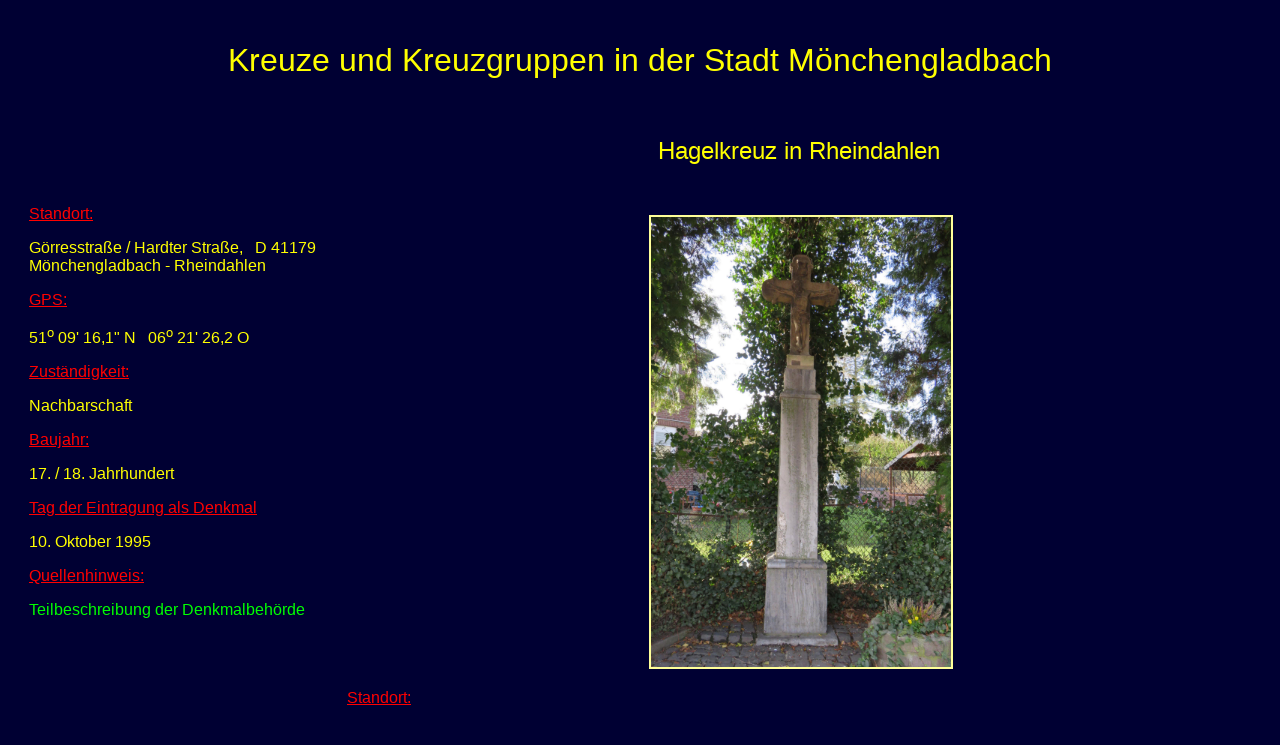

--- FILE ---
content_type: text/html
request_url: http://limburg-bernd.de/Kirchen%20und%20Kapellen%20in%20Moenchengladbach/Kreuze%20und%20Gruppen/Rheindahlen,%20Hagelkreuz%20Gorresstr..htm
body_size: 1633
content:
<html>

<head>
<meta http-equiv="Content-Type" content="text/html; charset=windows-1252">
<meta http-equiv="Content-Language" content="de">
<meta name="GENERATOR" content="Microsoft FrontPage 4.0">
<meta name="ProgId" content="FrontPage.Editor.Document">
<title>Kreuze und Kreuzgruppen in Mönchengladbach</title>
<meta name="Microsoft Theme" content="artsy 100">
</head>

<body bgcolor="#000033" text="#FFFF99" link="#FFCC00" vlink="#999966" alink="#66FF00" background><!--mstheme--><font face="Arial, Helvetica"><p align="center">&nbsp;</p>

<p align="center"><font color="#FFFF00" size="6">Kreuze und Kreuzgruppen in der
Stadt Mönchengladbach</font></p>

<div align="CENTER">
<!--mstheme--></font><table border="0" cellpadding="0" cellspacing="8" width="1238" height="475">
    <tr>
      <td valign="top" width="293" height="562"><!--mstheme--><font face="Arial, Helvetica">
        <p align="center">&nbsp;</p>
        <p align="center">&nbsp;
        <p align="center">&nbsp;<font face="Arial, Helvetica">
        <p><u><font color="#FF0000">Standort:</font></u></p>
        <p><font color="#FFFF00">Görresstraße / Hardter Straße,&nbsp;&nbsp; D
        41179 Mönchengladbach - Rheindahlen</font></p>
        <p><u><span style="font-family: Arial"><font color="#FF0000">GPS</font></span><font color="#FF0000">:</font></u></p>
        <p><font color="#FFFF00"><span style="font-family: Arial">51<sup>o&nbsp;</sup>09'
        16,1&quot; N</span>&nbsp;&nbsp; 0<span style="font-family: Arial; mso-fareast-font-family: SimSun; mso-ansi-language: DE; mso-fareast-language: DE; mso-bidi-language: AR-SA">6<sup>o
        </sup>21' 26,2 O</span></font></p>
        <p><u><font color="#FF0000">Zuständigkeit:</font></u></p>
        <p><font color="#FFFF00">Nachbarschaft</font></p>
        <p><font color="#FF0000"><u><span style="font-family: Arial; mso-fareast-font-family: SimSun; mso-ansi-language: DE; mso-fareast-language: DE; mso-bidi-language: AR-SA">Baujahr:</span></u></font></p>
        <p><font color="#FFFF00">17. / 18. Jahrhundert</font></p>
        <p><font color="#FF0000"><u>Tag der Eintragung als Denkmal</u></font></p>
        <p><font color="#FFFF00">10. Oktober 1995</font></p>
        <p align="left"><font color="#FF0000"><u>Quellenhinweis:</u></font></p>
        <p align="left"><font color="#00FF00">Teilbeschreibung der Denkmalbehörde</font></font><!--mstheme--></font></td>
      <td width="8" height="562"><!--mstheme--><font face="Arial, Helvetica"><!--mstheme--></font></td>
      <td valign="top" width="899" height="562"><!--mstheme--><font face="Arial, Helvetica">
        <p align="center">&nbsp;</p>
        <p align="center"><font color="#FFFF00" face="Arial, Helvetica" size="5">Hagelkreuz
        in Rheindahlen</font></p>
        <p align="center">&nbsp;</p>
        <p align="center">&nbsp;<img border="2" src="../Bilder%20Kreuze/Rheindahlen,%20Wegekreuz%20Goerresstrase.jpg" width="300" height="450"></p>
        <p align="left"><u><font color="#FF0000">Standort:</font></u>
        </p>
        <p class="MsoNormal"><font color="#FFFF00">Das Hagelkreuz hat seinen
        Standort an der Straßenecke Görresstraße / Hardter Straße, im Stadtteil Mönchengladbach -
        Rheindahlen. Das Wegekreuz steht in der Denkmalliste der Stadt Mönchengladbach
        mit der Nr. G 047 unter Denkmalschutz.</font><font face="Arial, Helvetica"></o:p>
        <o:p>
        </o:p>
        &nbsp;<o:p>
        <o:p>
        <o:p>
        </o:p>
        <o:p>
        </o:p>
        <o:p>
        </o:p>
        <o:p>
        </o:p>
        <o:p>
        <o:p>
        </o:p>
        <o:p>
        </o:p>
        <o:p>
        </o:p>
        <o:p>
        </o:p>
        <o:p>
        </o:p>
        <o:p>
        </o:p>
        <o:p>
        </o:p>
        <o:p>
        </o:p>
        <o:p>
        </o:p>
        </o:p>
        </o:p>
        </o:p>
        </p>
        <p class="MsoNormal"><font color="#FF0000"><u>Denkmalbeschreibung:</u></font><o:p>
        </o:p>
        <o:p>
        </o:p>
        &nbsp;<o:p>
        </o:p>
        <o:p>
        </o:p>
        <o:p>
        </o:p>
        <o:p>
        <o:p>
        </o:p>
        </o:p>
        </p>
        <p class="MsoNormal"><font color="#FFFF00">Das vermutlich als Hagelkreuz
        errichtete Hochkreuz steht an der umgestalteten Einmündung der Görresstraße
        in die Hardter Straße. Hohes Schaftkreuz auf sehr schmalem und hohem
        Steinpfeiler aus Blaustein. Eine etwa quadratische Bodenplatte trägt
        die kubische Basis, die über ein Karnies mit deutlich ausgeprägtem
        Wulst in den Schaft mit einfachem Gesims am oberen Abschluß überleitet.
        Das barocke Schaftkreuz mit hochreliefartig herausgearbeitetem Corpus
        und INRI-Tafel sowie abgerundeten Kreuzarmen stammt von einem älteren
        Vorgängerkreuz.<o:p>
        </o:p>
        </font></p>
        <p class="MsoNormal"><font color="#FFFF00">Das Objekt ist aus
        kunsthistorischen, orts- und sozialhistorischen Gründen als Baudenkmal
        schützenswert.</font></p>
        <p>*&nbsp; <a href="http://www.limburg-bernd.de/Moenchenglb/DenkMoe/G%20047.htm">Denkmaleintrag
        der Stadt Mönchengladbach Nr. G 047 vom 10. Oktober 1995</a></font></p>
        <p class="MsoNormal">&nbsp;</p>
        <!--mstheme--></font></td>
    </tr>
  </table><!--mstheme--><font face="Arial, Helvetica">
</div>

<!--mstheme--></font></body>

</html>
